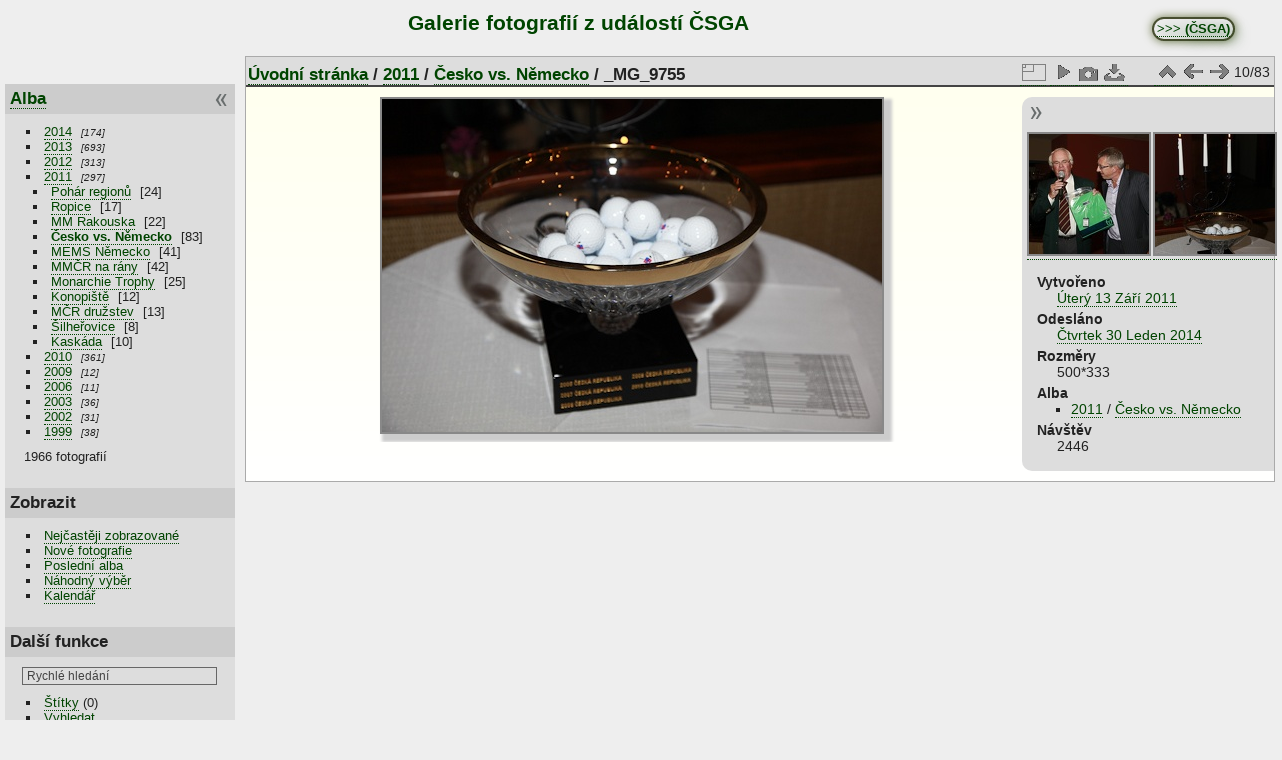

--- FILE ---
content_type: text/html; charset=utf-8
request_url: https://foto.csga.cz/picture.php?/534/category/30
body_size: 4279
content:
<!DOCTYPE html>
<html lang="cz" dir="ltr">
<head>
<meta charset="utf-8">
<meta name="generator" content="Piwigo (aka PWG), see piwigo.org">

 
<meta name="description" content="_MG_9755 - 20140130181623-2b45a694.jpg">

<title>_MG_9755 | Galerie fotografií z událostí ČSGA</title>
<link rel="shortcut icon" type="image/x-icon" href="themes/default/icon/favicon.ico">

<link rel="start" title="Úvodní stránka" href="/" >
<link rel="search" title="Vyhledat" href="search.php" >

<link rel="first" title="První" href="picture.php?/525/category/30" ><link rel="prev" title="Předchozí" href="picture.php?/533/category/30" ><link rel="next" title="Následující" href="picture.php?/535/category/30" ><link rel="last" title="Poslední" href="picture.php?/607/category/30" ><link rel="up" title="Náhledy" href="index.php?/category/30" >
<link rel="canonical" href="picture.php?/534">

 
	<!--[if lt IE 7]>
		<link rel="stylesheet" type="text/css" href="themes/default/fix-ie5-ie6.css">
	<![endif]-->
	<!--[if IE 7]>
		<link rel="stylesheet" type="text/css" href="themes/default/fix-ie7.css">
	<![endif]-->
	

	<!--[if lt IE 8]>
		<link rel="stylesheet" type="text/css" href="themes/elegant/fix-ie7.css">
	<![endif]-->


<!-- BEGIN get_combined -->

<link rel="stylesheet" type="text/css" href="_data/combined/kr4u4v.css">


<!-- END get_combined -->

<!--[if lt IE 7]>
<script type="text/javascript" src="themes/default/js/pngfix.js"></script>
<![endif]-->

</head>

<body id="thePicturePage" class="section-categories category-30 image-534 "  data-infos='{"section":"categories","category_id":"30","image_id":"534"}'>

<div id="the_page">


<div id="theHeader"><h1 style="color:#040;">Galerie fotografií z událostí ČSGA<span class="knoflik" style="float:right;margin-right:40px;position:relative;top:6px;"><a href="http://www.csga.cz">>>> (ČSGA)</a></span></h1></div>


<div id="menubar">
	<dl id="mbCategories">
<dt>
	<a href="index.php?/categories">Alba</a>
</dt>
<dd>
  <ul>
    <li >
      <a href="index.php?/category/69"  title="174 fotografií v 5 podalbech">2014</a>
      <span class="menuInfoCatByChild badge" title="174 fotografií v 5 podalbech">174</span>
      </li>
    
    <li >
      <a href="index.php?/category/60"  title="693 fotografií v 12 podalbech">2013</a>
      <span class="menuInfoCatByChild badge" title="693 fotografií v 12 podalbech">693</span>
      </li>
    
    <li >
      <a href="index.php?/category/59"  title="313 fotografií v 10 podalbech">2012</a>
      <span class="menuInfoCatByChild badge" title="313 fotografií v 10 podalbech">313</span>
      </li>
    
    <li >
      <a href="index.php?/category/58" rel="up" title="297 fotografií v 11 podalbech">2011</a>
      <span class="menuInfoCatByChild badge" title="297 fotografií v 11 podalbech">297</span>
    <ul>
    <li >
      <a href="index.php?/category/33"  title="24 fotografií v tomto albu">Pohár regionů</a>
      <span class="menuInfoCat badge" title="24 fotografií v tomto albu">24</span>
      </li>
    
    <li >
      <a href="index.php?/category/32"  title="17 fotografií v tomto albu">Ropice</a>
      <span class="menuInfoCat badge" title="17 fotografií v tomto albu">17</span>
      </li>
    
    <li >
      <a href="index.php?/category/31"  title="22 fotografií v tomto albu">MM Rakouska</a>
      <span class="menuInfoCat badge" title="22 fotografií v tomto albu">22</span>
      </li>
    
    <li class="selected">
      <a href="index.php?/category/30"  title="83 fotografií v tomto albu">Česko vs. Německo</a>
      <span class="menuInfoCat badge" title="83 fotografií v tomto albu">83</span>
      </li>
    
    <li >
      <a href="index.php?/category/29"  title="41 fotografií v tomto albu">MEMS Německo</a>
      <span class="menuInfoCat badge" title="41 fotografií v tomto albu">41</span>
      </li>
    
    <li >
      <a href="index.php?/category/28"  title="42 fotografií v tomto albu">MMČR na rány</a>
      <span class="menuInfoCat badge" title="42 fotografií v tomto albu">42</span>
      </li>
    
    <li >
      <a href="index.php?/category/27"  title="25 fotografií v tomto albu">Monarchie Trophy</a>
      <span class="menuInfoCat badge" title="25 fotografií v tomto albu">25</span>
      </li>
    
    <li >
      <a href="index.php?/category/26"  title="12 fotografií v tomto albu">Konopiště</a>
      <span class="menuInfoCat badge" title="12 fotografií v tomto albu">12</span>
      </li>
    
    <li >
      <a href="index.php?/category/25"  title="13 fotografií v tomto albu">MČR družstev</a>
      <span class="menuInfoCat badge" title="13 fotografií v tomto albu">13</span>
      </li>
    
    <li >
      <a href="index.php?/category/24"  title="8 fotografií v tomto albu">Šilheřovice</a>
      <span class="menuInfoCat badge" title="8 fotografií v tomto albu">8</span>
      </li>
    
    <li >
      <a href="index.php?/category/23"  title="10 fotografií v tomto albu">Kaskáda</a>
      <span class="menuInfoCat badge" title="10 fotografií v tomto albu">10</span>
      </li>
    </ul></li>
    <li >
      <a href="index.php?/category/57"  title="361 fotografií v 20 podalbech">2010</a>
      <span class="menuInfoCatByChild badge" title="361 fotografií v 20 podalbech">361</span>
      </li>
    
    <li >
      <a href="index.php?/category/56"  title="12 fotografií v 2 podalbech">2009</a>
      <span class="menuInfoCatByChild badge" title="12 fotografií v 2 podalbech">12</span>
      </li>
    
    <li >
      <a href="index.php?/category/63"  title="11 fotografií v 1 podalbu">2006</a>
      <span class="menuInfoCatByChild badge" title="11 fotografií v 1 podalbu">11</span>
      </li>
    
    <li >
      <a href="index.php?/category/61"  title="36 fotografií v 1 podalbu">2003</a>
      <span class="menuInfoCatByChild badge" title="36 fotografií v 1 podalbu">36</span>
      </li>
    
    <li >
      <a href="index.php?/category/67"  title="31 fotografií v 1 podalbu">2002</a>
      <span class="menuInfoCatByChild badge" title="31 fotografií v 1 podalbu">31</span>
      </li>
    
    <li >
      <a href="index.php?/category/65"  title="38 fotografií v 1 podalbu">1999</a>
      <span class="menuInfoCatByChild badge" title="38 fotografií v 1 podalbu">38</span>
  </li></ul>

	<p class="totalImages">1966 fotografií</p>
</dd>
	</dl>
	<dl id="mbSpecials">
<dt>Zobrazit</dt>
<dd>
	<ul><li><a href="index.php?/most_visited" title="Nejčastěji zobrazované fotografie">Nejčastěji zobrazované</a></li><li><a href="index.php?/recent_pics" title="Zobrazit nově přidané fotografie">Nové fotografie</a></li><li><a href="index.php?/recent_cats" title="zobraz poslední aktualizovaná alba">Poslední alba</a></li><li><a href="random.php" title="Zobrazit sadu fotografií podle náhodného výběru" rel="nofollow">Náhodný výběr</a></li><li><a href="index.php?/created-monthly-calendar" title="Fotografie podle dnů, měsíc po měsíci" rel="nofollow">Kalendář</a></li></ul>
</dd>
	</dl>
	<dl id="mbMenu">
<dt>Další funkce</dt>
<dd>
	<form action="qsearch.php" method="get" id="quicksearch" onsubmit="return this.q.value!='' && this.q.value!=qsearch_prompt;">
		<p style="margin:0;padding:0">
			<input type="text" name="q" id="qsearchInput" onfocus="if (value==qsearch_prompt) value='';" onblur="if (value=='') value=qsearch_prompt;" style="width:90%">
		</p>
	</form>
	<script type="text/javascript">var qsearch_prompt="Rychlé hledání";document.getElementById('qsearchInput').value=qsearch_prompt;</script>
	<ul><li><a href="tags.php" title="Zobrazit dostupné štítky">Štítky</a> (0)</li><li><a href="search.php" title="Hledat" rel="search">Vyhledat</a></li><li><a href="about.php" title="O aplikaci Piwigo">O aplikaci</a></li><li><a href="notification.php" title="RSS čtečka" rel="nofollow">RSS vlákno</a></li></ul>
</dd>
	</dl>
	<dl id="mbIdentification">
<dt>Identifikace</dt>
<dd>
<ul><li><a href="identification.php" rel="nofollow">Přihlásit se</a></li></ul>
<form method="post" action="identification.php" id="quickconnect"><fieldset><legend>Rychlé přihlášení</legend><div><label for="username">Uživatelské jméno</label><br><input type="text" name="username" id="username" value="" style="width:99%"></div><div><label for="password">Heslo</label><br><input type="password" name="password" id="password" style="width:99%"></div><div><label for="remember_me"><input type="checkbox" name="remember_me" id="remember_me" value="1"> Automatické přihlášení</label></div><div><input type="hidden" name="redirect" value="%2Fpicture.php%3F%2F534%2Fcategory%2F30"><input type="submit" name="login" value="Poslat"><span class="categoryActions"><a href="password.php" title="Zapomenuté heslo?" class="pwg-state-default pwg-button"><span class="pwg-icon pwg-icon-lost-password"> </span></a></span></div></fieldset></form>
</dd>
	</dl>
</div><div id="menuSwitcher"></div>
<div id="content" class="contentWithMenu">



<div id="imageHeaderBar">
	<div class="browsePath">
		<a href="/">Úvodní stránka</a> / <a href="index.php?/category/58">2011</a> / <a href="index.php?/category/30">Česko vs. Německo</a><span class="browsePathSeparator"> / </span><h2>_MG_9755</h2>
	</div>
</div>

<div id="imageToolBar">
<div class="imageNumber">10/83</div>
<div class="navigationButtons">
<a href="index.php?/category/30" title="Náhledy" class="pwg-state-default pwg-button"><span class="pwg-icon pwg-icon-arrow-n"></span><span class="pwg-button-text">Náhledy</span></a><a href="picture.php?/533/category/30" title="Předchozí : _MG_9751" class="pwg-state-default pwg-button"><span class="pwg-icon pwg-icon-arrow-w"></span><span class="pwg-button-text">Předchozí</span></a><a href="picture.php?/535/category/30" title="Následující : _MG_9757" class="pwg-state-default pwg-button pwg-button-icon-right"><span class="pwg-icon pwg-icon-arrow-e"></span><span class="pwg-button-text">Následující</span></a></div>

<div class="actionButtons">
<a id="derivativeSwitchLink" title="Velikosti fotografií" class="pwg-state-default pwg-button" rel="nofollow"><span class="pwg-icon pwg-icon-sizes"></span><span class="pwg-button-text">Velikosti fotografií</span></a><div id="derivativeSwitchBox" class="switchBox"><div class="switchBoxTitle">Velikosti fotografií</div><span class="switchCheck" id="derivativeChecked2small" style="visibility:hidden">&#x2714; </span><a href="javascript:changeImgSrc('_data/i/upload/2014/01/30/20140130181623-2b45a694-2s.jpg','2small','2small')">XXS - nejmenší<span class="derivativeSizeDetails"> (240 x 159)</span></a><br><span class="switchCheck" id="derivativeCheckedxsmall" style="visibility:hidden">&#x2714; </span><a href="javascript:changeImgSrc('_data/i/upload/2014/01/30/20140130181623-2b45a694-xs.jpg','xsmall','xsmall')">XS - extra malé<span class="derivativeSizeDetails"> (432 x 287)</span></a><br><span class="switchCheck" id="derivativeCheckedOriginal">&#x2714; </span><a href="javascript:changeImgSrc('./upload/2014/01/30/20140130181623-2b45a694.jpg','small','Original')">Originál<span class="derivativeSizeDetails"> (500 x 333)</span></a><br></div>
<a href="picture.php?/534/category/30&amp;slideshow=" title="Automatické přehrávání" class="pwg-state-default pwg-button" rel="nofollow"><span class="pwg-icon pwg-icon-slideshow"></span><span class="pwg-button-text">Automatické přehrávání</span></a><a href="picture.php?/534/category/30&amp;metadata" title="Zobrazit metadata" class="pwg-state-default pwg-button" rel="nofollow"><span class="pwg-icon pwg-icon-camera-info"></span><span class="pwg-button-text">Zobrazit metadata</span></a><a id="downloadSwitchLink" href="action.php?id=534&amp;part=e&amp;download" title="stáhnout tento soubor" class="pwg-state-default pwg-button" rel="nofollow"><span class="pwg-icon pwg-icon-save"></span><span class="pwg-button-text">Stáhnout</span></a> </div>
</div>
<div id="theImageAndInfos">
<div id="theImage">

    <img class="file-ext-jpg path-ext-jpg" src="./upload/2014/01/30/20140130181623-2b45a694.jpg"width="500" height="333" alt="20140130181623-2b45a694.jpg" id="theMainImage" usemap="#mapOriginal" title="_MG_9755 - 20140130181623-2b45a694.jpg">


<map name="map2small"><area shape=rect coords="0,0,60,159" href="picture.php?/533/category/30" title="Předchozí : _MG_9751" alt="_MG_9751"><area shape=rect coords="60,0,179,39" href="index.php?/category/30" title="Náhledy" alt="Náhledy"><area shape=rect coords="180,0,240,159" href="picture.php?/535/category/30" title="Následující : _MG_9757" alt="_MG_9757"></map><map name="mapxsmall"><area shape=rect coords="0,0,108,287" href="picture.php?/533/category/30" title="Předchozí : _MG_9751" alt="_MG_9751"><area shape=rect coords="108,0,322,71" href="index.php?/category/30" title="Náhledy" alt="Náhledy"><area shape=rect coords="324,0,432,287" href="picture.php?/535/category/30" title="Následující : _MG_9757" alt="_MG_9757"></map><map name="mapOriginal"><area shape=rect coords="0,0,125,333" href="picture.php?/533/category/30" title="Předchozí : _MG_9751" alt="_MG_9751"><area shape=rect coords="125,0,373,83" href="index.php?/category/30" title="Náhledy" alt="Náhledy"><area shape=rect coords="375,0,500,333" href="picture.php?/535/category/30" title="Následující : _MG_9757" alt="_MG_9757"></map>


</div><div id="infoSwitcher"></div><div id="imageInfos">
	<div class="navThumbs">
			<a class="navThumb" id="linkPrev" href="picture.php?/533/category/30" title="Předchozí : _MG_9751" rel="prev">
				<span class="thumbHover prevThumbHover"></span>
        <img class="" src="_data/i/upload/2014/01/30/20140130181622-1edacb35-sq.jpg" alt="_MG_9751">
			</a>
			<a class="navThumb" id="linkNext" href="picture.php?/535/category/30" title="Následující : _MG_9757" rel="next">
				<span class="thumbHover nextThumbHover"></span>
				<img class="" src="_data/i/upload/2014/01/30/20140130181624-887c16be-sq.jpg" alt="_MG_9757">
			</a>
	</div>

<dl id="standard" class="imageInfoTable">
<div id="datecreate" class="imageInfo"><dt>Vytvořeno</dt><dd><a href="index.php?/created-monthly-list-2011-09-13" rel="nofollow">Úterý 13 Září 2011</a></dd></div><div id="datepost" class="imageInfo"><dt>Odesláno</dt><dd><a href="index.php?/posted-monthly-list-2014-01-30" rel="nofollow">Čtvrtek 30 Leden 2014</a></dd></div><div id="Dimensions" class="imageInfo"><dt>Rozměry</dt><dd>500*333</dd></div><div id="Categories" class="imageInfo"><dt>Alba</dt><dd><ul><li><a href="index.php?/category/58">2011</a> / <a href="index.php?/category/30">Česko vs. Německo</a></li></ul></dd></div><div id="Visits" class="imageInfo"><dt>Návštěv</dt><dd>2446</dd></div>

</dl>

</div>
</div>


</div>
<div id="copyright">

  Publikováno pomocí aplikace	<a href="https://piwigo.org" class="Piwigo">Piwigo</a>
  
</div>
</div>
<!-- BEGIN get_combined -->
<script type="text/javascript" src="_data/combined/3fsqik.js"></script>
<script type="text/javascript">//<![CDATA[

var p_main_menu = "on", p_pict_descr = "on", p_pict_comment = "on";
document.onkeydown = function(e){e=e||window.event;if (e.altKey) return true;var target=e.target||e.srcElement;if (target && target.type) return true;	var keyCode=e.keyCode||e.which, docElem=document.documentElement, url;switch(keyCode){case 63235: case 39: if (e.ctrlKey || docElem.scrollLeft==docElem.scrollWidth-docElem.clientWidth)url="picture.php?/535/category/30"; break;case 63234: case 37: if (e.ctrlKey || docElem.scrollLeft==0)url="picture.php?/533/category/30"; break;case 36: if (e.ctrlKey)url="picture.php?/525/category/30"; break;case 35: if (e.ctrlKey)url="picture.php?/607/category/30"; break;case 38: if (e.ctrlKey)url="index.php?/category/30"; break;}if (url) {window.location=url.replace("&amp;","&"); return false;}return true;}
function changeImgSrc(url,typeSave,typeMap)
{
	var theImg = document.getElementById("theMainImage");
	if (theImg)
	{
		theImg.removeAttribute("width");theImg.removeAttribute("height");
		theImg.src = url;
		theImg.useMap = "#map"+typeMap;
	}
	jQuery('#derivativeSwitchBox .switchCheck').css('visibility','hidden');
	jQuery('#derivativeChecked'+typeMap).css('visibility','visible');
	document.cookie = 'picture_deriv='+typeSave+';path=/';
}
(window.SwitchBox=window.SwitchBox||[]).push("#derivativeSwitchLink", "#derivativeSwitchBox");
//]]></script>
<script type="text/javascript">
(function() {
var s,after = document.getElementsByTagName('script')[document.getElementsByTagName('script').length-1];
s=document.createElement('script'); s.type='text/javascript'; s.async=true; s.src='themes/default/js/switchbox.js?v15.7.0';
after = after.parentNode.insertBefore(s, after);
})();
</script>
<!-- END get_combined -->

</body>
</html>